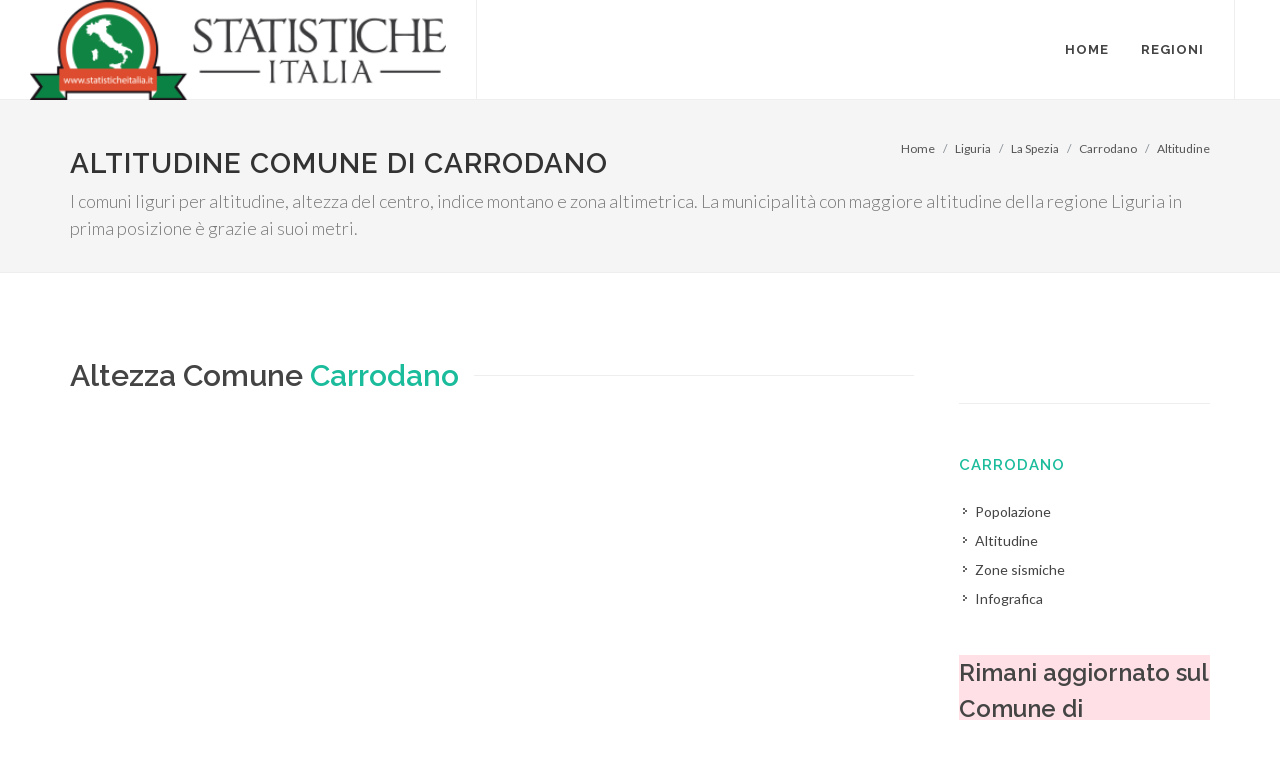

--- FILE ---
content_type: text/html
request_url: https://www.statisticheitalia.it/liguria/la-spezia/carrodano/altitudine.html
body_size: 16739
content:

<!DOCTYPE html>
<html dir="ltr" lang="it-IT">
<head>
	<meta http-equiv="content-type" content="text/html; charset=windows-1252" />
	<meta name="author" content="StatisticheItalia.it" />

	<!-- Stylesheets
	============================================= -->
	<link href="https://fonts.googleapis.com/css?family=Lato:300,400,400i,700|Raleway:300,400,500,600,700|Crete+Round:400i" rel="stylesheet" type="text/css" />
	<link rel="stylesheet" href="/css/bootstrap.css" type="text/css" />
	<link rel="stylesheet" href="/style.css" type="text/css" />
	<link rel="stylesheet" href="/css/dark.css" type="text/css" />
	<link rel="stylesheet" href="/css/font-icons.css" type="text/css" />
	<link rel="stylesheet" href="/css/animate.css" type="text/css" />
	<link rel="stylesheet" href="/css/magnific-popup.css" type="text/css" />

	<link rel="stylesheet" href="/css/responsive.css" type="text/css" />
	<meta name="viewport" content="width=device-width, initial-scale=1" />
	<title>Altitudine Carrodano: zona altimetrica e altezza sul livello del mare - StatisticheItalia.it</title>
	
<link rel="canonical" href="https://www.statisticheitalia.it/liguria/la-spezia/carrodano/altitudine.html" />


<script type="application/ld+json">
{
 "@context": "http://schema.org",
 "@type": "BreadcrumbList",
 "itemListElement":
 [
  {
   "@type": "ListItem",
   "position": 1,
   "item":
   {
    "@id": "https://www.statisticheitalia.it/",
    "name": "Home"
    }
  },
  {
   "@type": "ListItem",
  "position": 2,
  "item":
   {
    "@id": "https://www.statisticheitalia.it/liguria/",
    "name": "Liguria"
    }
  },
  {
   "@type": "ListItem",
  "position": 3,
  "item":
   {
    "@id": "https://www.statisticheitalia.it/liguria/la-spezia/",
    "name": "La Spezia"
    }
  },
  {
   "@type": "ListItem",
  "position": 4,
  "item":
   {
    "@id": "https://www.statisticheitalia.it/liguria/la-spezia/carrodano/",
    "name": "Carrodano"
    }
  },
  {
   "@type": "ListItem",
  "position": 5,
  "item":
   {
    "@id": "https://www.statisticheitalia.it/liguria/la-spezia/carrodano/altitudine.html",
    "name": "Altitudine Carrodano"
    }
  }
 ]
}
</script>
<link rel="apple-touch-icon" sizes="57x57" href="/images/fav/apple-icon-57x57.png">
<link rel="apple-touch-icon" sizes="60x60" href="/images/fav/apple-icon-60x60.png">
<link rel="apple-touch-icon" sizes="72x72" href="/images/fav/apple-icon-72x72.png">
<link rel="apple-touch-icon" sizes="76x76" href="/images/fav/apple-icon-76x76.png">
<link rel="apple-touch-icon" sizes="114x114" href="/images/fav/apple-icon-114x114.png">
<link rel="apple-touch-icon" sizes="120x120" href="/images/fav/apple-icon-120x120.png">
<link rel="apple-touch-icon" sizes="144x144" href="/images/fav/apple-icon-144x144.png">
<link rel="apple-touch-icon" sizes="152x152" href="/images/fav/apple-icon-152x152.png">
<link rel="apple-touch-icon" sizes="180x180" href="/images/fav/apple-icon-180x180.png">
<link rel="icon" type="image/png" sizes="192x192"  href="/images/fav/android-icon-192x192.png">
<link rel="icon" type="image/png" sizes="32x32" href="/images/fav/favicon-32x32.png">
<link rel="icon" type="image/png" sizes="96x96" href="/images/fav/favicon-96x96.png">
<link rel="icon" type="image/png" sizes="16x16" href="/images/fav/favicon-16x16.png">
<!-- Global site tag (gtag.js) - Google Analytics -->
<script async src="https://www.googletagmanager.com/gtag/js?id=UA-61103-16"></script>
<script>
  window.dataLayer = window.dataLayer || [];
  function gtag(){dataLayer.push(arguments);}
  gtag('js', new Date());

  gtag('config', 'UA-61103-16');
</script>
<script async='async' src='https://www.googletagservices.com/tag/js/gpt.js'></script>
<script>
  var googletag = googletag || {};
  googletag.cmd = googletag.cmd || [];
</script>

<script>
  googletag.cmd.push(function() {
	googletag.defineSlot('/3378810/statitalia/statitalia_mastehead840', [840, 300], 'div-gpt-ad-1534600296318-0').addService(googletag.pubads());
    googletag.defineSlot('/3378810/statitalia/statitalia_colonna', [250, 600], 'div-gpt-ad-1534600204607-0').addService(googletag.pubads());
	googletag.defineSlot('/3378810/stats_italia_rectangle', [[300, 250], [336, 280]], 'div-gpt-ad-1744017804720-0').addService(googletag.pubads());

	
	googletag.pubads().collapseEmptyDivs();
	googletag.pubads().enableAsyncRendering();

    googletag.enableServices();
  });
</script>
  
</head>

<body class="stretched no-transition">

	<!-- Document Wrapper
	============================================= -->
	<div id="wrapper" class="clearfix">

		

		<!-- Header
		============================================= -->
		<header id="header" class="full-header">

			<div id="header-wrap">

				<div class="container clearfix">

					<div id="primary-menu-trigger"><i class="icon-reorder"></i></div>

					<!-- Logo
					============================================= -->
					<div id="logo">
						<a href="/" class="standard-logo"><img src="/images/logo_small.svg.png" alt="Statistiche Italia .it"></a>
						<a href="/" class="retina-logo"><img src="/images/logo2.svg.png" alt="Statistiche Italia .it"></a>
					</div><!-- #logo end -->

					<!-- Primary Navigation
					============================================= -->
					<nav id="primary-menu">

						<ul>
							<li><a href="/"><div>Home</div></a></li>
							<li class="mega-menu"><a href="#"><div>Regioni</div></a>
							
								<div class="mega-menu-content style-2 clearfix">
									<ul class="mega-menu-column col-lg-6">
										<li class="mega-menu-title">
											<ul>
												<li><a href="/abruzzo/"><div>Abruzzo</div></a></li>
												
												<li><a href="/basilicata/"><div>Basilicata</div></a></li>
												
												<li><a href="/calabria/"><div>Calabria</div></a></li>
												
												<li><a href="/campania/"><div>Campania</div></a></li>
												
												<li><a href="/emilia-romagna/"><div>Emilia-Romagna</div></a></li>
												
												<li><a href="/friuli-venezia-giulia/"><div>Friuli-Venezia Giulia</div></a></li>
												
												<li><a href="/lazio/"><div>Lazio</div></a></li>
												
												<li><a href="/liguria/"><div>Liguria</div></a></li>
												
												<li><a href="/lombardia/"><div>Lombardia</div></a></li>
												
												<li><a href="/marche/"><div>Marche</div></a></li>
											</ul>
										</li>
									</ul>
									<ul class="mega-menu-column col-lg-6">
										<li class="mega-menu-title">
											<ul>	
												<li><a href="/molise/"><div>Molise</div></a></li>
												
												<li><a href="/piemonte/"><div>Piemonte</div></a></li>
												
												<li><a href="/puglia/"><div>Puglia</div></a></li>
												
												<li><a href="/sardegna/"><div>Sardegna</div></a></li>
												
												<li><a href="/sicilia/"><div>Sicilia</div></a></li>
												
												<li><a href="/toscana/"><div>Toscana</div></a></li>
												
												<li><a href="/trentino-alto-adige/"><div>Trentino-Alto Adige/Sï¿½dtirol</div></a></li>
												
												<li><a href="/umbria/"><div>Umbria</div></a></li>
												
												<li><a href="/valle-d-aosta/"><div>Valle d'Aosta/Vallï¿½e d'Aoste</div></a></li>
												
												<li><a href="/veneto/"><div>Veneto</div></a></li>
											</ul>
										</li>
									</ul>
									
								</div>
							</li>
							
							
						</ul>

						
					</nav><!-- #primary-menu end -->

				</div>

			</div>

		</header><!-- #header end -->
	<!-- Bootstrap Data Table Plugin -->
	<link rel="stylesheet" href="/css/components/bs-datatable.css" type="text/css" />

	<style>
.table th,.table td {border:0px;}
</style>

		<!-- Page Title
		============================================= -->
		<section id="page-title">

			<div class="container clearfix">
				<h1>Altitudine Comune di Carrodano</h1>
				<span><p>I comuni liguri per altitudine, altezza del centro, indice montano e zona altimetrica. La municipalità con maggiore altitudine della regione Liguria in prima posizione è  grazie ai suoi  metri.</p></span>
				<ol class="breadcrumb">
					<li class="breadcrumb-item"><a href="/">Home</a></li>
					<li class="breadcrumb-item"><a href="/liguria/">Liguria</a></li>
					<li class="breadcrumb-item"><a href="/liguria/la-spezia/">La Spezia</a></li>
					<li class="breadcrumb-item"><a href="/liguria/la-spezia/carrodano/">Carrodano</a></li>
					<li class="breadcrumb-item active" aria-current="page"><a href="/liguria/la-spezia/carrodano/altitudine.html">Altitudine</a></li>

				</ol>
			</div>

		</section><!-- #page-title end -->

		<!-- Content
		============================================= -->
		<section id="content">

			<div class="content-wrap">

				<div class="container clearfix">
					
					<!-- Post Content
					============================================= -->
					<div class="postcontent nobottommargin clearfix">
						
						
							<div class="clear"></div>
							<div class="fancy-title title-border">
								<h2>Altezza Comune <span>Carrodano</span></h2>
							</div><script async src="https://pagead2.googlesyndication.com/pagead/js/adsbygoogle.js"></script>
<!-- Orizzontale 1 -->
<ins class="adsbygoogle"
     style="display:block"
     data-ad-client="ca-pub-9052731443193312"
     data-ad-slot="5446952271"
     data-ad-format="auto"
     data-full-width-responsive="true"></ins>
<script>
     (adsbygoogle = window.adsbygoogle || []).push({});
</script>
							<table class="table table-hover">
							  
							  <tbody>
								<tr>
								  <td><div class="icon-line-location"></div></td>
								  <td>Altitudine Centro Abitato</td>
								  <td>215 m</td>
								</tr>
								
								<tr>
								  <td><div class="icon-line-location"></div></td>
								  <td>Altitudine Minima</td>
								  <td>127 m</td>
								</tr>
								<tr>
								  <td><div class="icon-line-location"></div></td>
								  <td>Altitudine Massima</td>
								  <td>763 m</td>
								</tr>
								<tr>
								  <td><div class="icon-line-location"></div></td>
								  <td>Zona Altimetrica</td>
								  <td>Collina Interna</td>
								</tr>
								<tr>
								  <td><div class="icon-line-location"></div></td>
								  <td>Indice montano</td>
								  <td>Totalmente montano</td>
								</tr>
								<tr>
								  <td><div class="icon-line-location"></div></td>
								  <td>Latitudine</td>
								  <td>44,24166667&deg;</td>
								</tr>
								<tr>
								  <td><div class="icon-line-location"></div></td>
								  <td>Longitudine</td>
								  <td>9,65527778&deg;</td>
								</tr>
								

							  </tbody>
							</table>
						<div class="clear"></div>
						<div class="fancy-title title-border">
								<h2>Zona Altimetrica Carrodano</h2>
						</div>
						<p>L'Istituto Nazionale di Statistica classifica tutti comuni per varie caratteristiche, compresa la zona altimetrica, che indica l'assenza o meno di pianura, <b>collina</b> e montagna.</p>
								<p>La zona di pianura è quella più bassa e pianeggiante che presenta assenza di rilievi montuosi e con lievi variazioni di altitudine, appunto pianeggianti.</p>
								<p>La <b>collina</b> è caratterizzata da diffuse masse inferiori ai 700 metri di altezza s.l.m. nel centro sud dell'Italia e nelle isole,  elevazione ridotta a 600 metri nell'Italia settentrionale. Eccezionali aree che escono da questi limiti non vengono calcolate se hanno estensioni limitate. Tale zona viene ulteriolmente classificata in litoranea o interna considerando se si affaccia sul mare o meno.</p>
								<p>La zona montana si distingue dalla presenza di rilievi pari o maggiori di 700 metri,  600 metri per il Nord Italia, e comprende anche valli e altipiani interclusi. Pure la zona di montagna viene suddivisa in litoranea o interna in base al fatto se viene bagnata dal mare o meno.</p>
						<div id="google-map1" style="height: 500px;" class="gmap"></div>


					</div><!-- .postcontent end -->

					
<!-- Sidebar
					============================================= -->
					<div class="sidebar sticky-sidebar-wrap nobottommargin col_last clearfix">
						<div class="sidebar-widgets-wrap">
							<!-- /3378810/stats_italia_rectangle -->
<div id='div-gpt-ad-1744017804720-0' style='min-width: 300px; min-height: 250px;'>
  <script>
    googletag.cmd.push(function() { googletag.display('div-gpt-ad-1744017804720-0'); });
  </script>
</div>
							<div class="sticky-sidebar widget widget_links clearfix">
							
								<h4><a href="/liguria/la-spezia/carrodano/" title="Comune di Carrodano">Carrodano</a></h4>
								<ul>
									<li><a href="/liguria/la-spezia/carrodano/popolazione-dati-demografici.html" title="Abitanti di Carrodano"><div>Popolazione</div></a></li>
									<li><a href="/liguria/la-spezia/carrodano/altitudine.html" title="Altitudine e altezze Comune di Carrodano"><div>Altitudine</div></a></li>
									<li><a href="/liguria/la-spezia/carrodano/zona-sismica-rischio-terremoto.html" title="Rischio Sismico Carrodano"><div>Zone sismiche</div></a></li>
									<li><a href="/liguria/la-spezia/carrodano/infografica.html" title="Infografica Comune di Carrodano"><div>Infografica</div></a></li>
									
									
								</ul>
								<br><br>
<form action="https://i8f7c.emailsp.com/frontend/subscribe.aspx" style="background-color:#FFE0E6;">
<div >
<h3>Rimani aggiornato sul Comune di Carrodano</h3>
</div>
<div>
<label for="1" >Email*</label>
<input type="email" name="email" id="email" placeholder="Inserisci la tua email" required="required">
<p>Quando invii il modulo, controlla la tua inbox per confermare l'iscrizione</p>
</div>
<div>
<label for="2" >Privacy*</label>
<div >
<label><input type="checkbox" name="privacy" required="required"> Accetto la </label> <a target="_blank" href="https://www.statisticheitalia.it/info/privacy.html"> Privacy Policy</a>
</div>
</div>
<div>
<button type="submit" name="submit" value="true" >
Voglio iscrivermi
</button>
</div>
<input type="hidden" name="list" value="4">

<input type="hidden" id="apgroup" name="apgroup" value="3362"></form>


							</div>

							
							</div>							

							

						</div>
					</div><!-- .sidebar end -->

				</div>

			</div>

		</section><!-- #content end -->

		<!-- /3378810/statitalia/statitalia_mastehead840 -->
<div id='div-gpt-ad-1725263808325-0' style='min-width: 840px; min-height: 300px;'>
  <script>
    googletag.cmd.push(function() { googletag.display('div-gpt-ad-1725263808325-0'); });
  </script>
</div>
<idv id="div-gpt-ad-1534600296318-0"></div><!-- Footer
		============================================= -->
		<footer id="footer" class="dark">

			

			<!-- Copyrights
			============================================= -->
			<div id="copyrights">

				<div class="container clearfix">

					<div class="col_half">
						Copyrights &copy; 2026 P.IVA 02152490567 <br>
						<div class="copyright-links"><a href="/info/termini-utilizzo.html">Termini di utilizzo</a> / <a href="/info/privacy.html">Privacy</a> / <a href="/info/chi-siamo.html">Chi Siamo</a></div>
					</div>

					<div class="col_half col_last tright">
						
						<div class="clear"></div>

						<a href="/info/contatti.html"><i class="icon-envelope2"></i> Contatti</a>
					</div>

				</div>

			</div><!-- #copyrights end -->

		</footer><!-- #footer end -->

	</div><!-- #wrapper end -->

	<!-- Go To Top
	============================================= -->
	<div id="gotoTop" class="icon-angle-up"></div>

	<!-- External JavaScripts
	============================================= -->
	<script src="/js/jquery.js"></script>
	<script src="/js/plugins.js"></script>

	<!-- Footer Scripts
	============================================= -->
	<script src="/js/functions.js"></script>
<!-- Bootstrap Data Table Plugin -->
	<script type="text/javascript" src="https://maps.google.com/maps/api/js?key=AIzaSyCMFavIZpe6uzSBJF3axE61Kta7EgEPFSI"></script>
<script type="text/javascript" src="/js/jquery.gmap.js"></script>

<script type="text/javascript">

	$('#google-map1').gMap({

		 address: 'Carrodano, Italy',
		 maptype: 'TERRAIN',
		 zoom: 11,
		 markers: [
			{
				latitude: 44.24166667,
				longitude: 9.65527778,
			}
		 ],
		 doubleclickzoom: false,
		 controls: {
			 panControl: true,
			 zoomControl: true,
			 mapTypeControl: true,
			 scaleControl: false,
			 streetViewControl: false,
			 overviewMapControl: false
		 }

	});

</script>
</body>
</html>

--- FILE ---
content_type: text/html; charset=utf-8
request_url: https://www.google.com/recaptcha/api2/aframe
body_size: 248
content:
<!DOCTYPE HTML><html><head><meta http-equiv="content-type" content="text/html; charset=UTF-8"></head><body><script nonce="sQG1PBzi5t4oA-8I_Sranw">/** Anti-fraud and anti-abuse applications only. See google.com/recaptcha */ try{var clients={'sodar':'https://pagead2.googlesyndication.com/pagead/sodar?'};window.addEventListener("message",function(a){try{if(a.source===window.parent){var b=JSON.parse(a.data);var c=clients[b['id']];if(c){var d=document.createElement('img');d.src=c+b['params']+'&rc='+(localStorage.getItem("rc::a")?sessionStorage.getItem("rc::b"):"");window.document.body.appendChild(d);sessionStorage.setItem("rc::e",parseInt(sessionStorage.getItem("rc::e")||0)+1);localStorage.setItem("rc::h",'1769139219500');}}}catch(b){}});window.parent.postMessage("_grecaptcha_ready", "*");}catch(b){}</script></body></html>

--- FILE ---
content_type: text/css
request_url: https://www.statisticheitalia.it/css/font-icons.css
body_size: 49126
content:
@font-face {
	font-family: 'font-icons';
	src:url('fonts/font-icons.eot');
	src:url('fonts/font-icons.eot') format('embedded-opentype'),
		url('fonts/font-icons.woff') format('woff'),
		url('fonts/font-icons.ttf') format('truetype'),
		url('fonts/font-icons.svg') format('svg');
	font-weight: normal;
	font-style: normal;
}

@font-face {
	font-family: 'lined-icons';
	src:url('fonts/lined-icons.eot');
	src:url('fonts/lined-icons.eot') format('embedded-opentype'),
		url('fonts/lined-icons.woff') format('woff'),
		url('fonts/lined-icons.ttf') format('truetype'),
		url('fonts/lined-icons.svg') format('svg');
	font-weight: normal;
	font-style: normal;
}

@font-face {
	font-family: 'Simple-Line-Icons';
	src:url('fonts/Simple-Line-Icons.eot');
	src:url('fonts/Simple-Line-Icons.eot?#iefix') format('embedded-opentype'),
		url('fonts/Simple-Line-Icons.woff') format('woff'),
		url('fonts/Simple-Line-Icons.ttf') format('truetype'),
		url('fonts/Simple-Line-Icons.svg#Simple-Line-Icons') format('svg');
	font-weight: normal;
	font-style: normal;
}

[class^="icon-"], [class*=" icon-"],
[class^="icon-line-"], [class*=" icon-line-"],
[class^="icon-line2-"], [class*=" icon-line2-"],
.side-header #primary-menu ul > li.sub-menu > a:after {
	display: inline-block;
	font-family: 'font-icons';
	speak: none;
	font-style: normal;
	font-weight: normal;
	font-variant: normal;
	text-transform: none;
	line-height: inherit;
	-webkit-font-smoothing: antialiased;
	-moz-osx-font-smoothing: grayscale;
}

[class^="icon-line-"], [class*=" icon-line-"] { font-family: 'lined-icons'; }

[class^="icon-line2-"], [class*=" icon-line2-"] { font-family: 'Simple-Line-Icons'; }

.icon-lg {
  font-size: 1.3333333333333333em;
  line-height: 0.75em;
  vertical-align: -15%;
}
.icon-2x {
  font-size: 2em;
}
.icon-3x {
  font-size: 3em;
}
.icon-4x {
  font-size: 4em;
}
.icon-5x {
  font-size: 5em;
}
.icon-fw {
  width: 1.2857142857142858em;
  text-align: center;
}

.iconlist {
	padding-left: 0;
	margin-left: 1.75em;
	list-style-type: none;
}

.iconlist li { position: relative; }

.iconlist ul {
	list-style-type: none;
	margin: 5px 0 5px 25px;
}

.iconlist > li [class^="icon-"]:first-child, .iconlist > li [class*=" icon-"]:first-child {
	position: absolute;
	left: -1.75em;
	width: 1.75em;
	text-align: center;
	top: 1px;
	width: 14px;
}

.iconlist.iconlist-large { font-size: 16px; }

.iconlist.iconlist-large li { margin: 4px 0; }

.iconlist.iconlist-large > li [class^="icon-"], .iconlist.iconlist-large > li [class*=" icon-"] {
	width: 16px;
	margin-right: 5px;
}

.iconlist-color li i { color: #1ABC9C; }

.icon-border {
  padding: .2em .25em .15em;
  border: solid 0.08em #eeeeee;
  border-radius: .1em;
}
.icon.pull-left {
  margin-right: .3em;
}
.icon.pull-right {
  margin-left: .3em;
}
.icon-spin {
  -webkit-animation: spin 2s infinite linear;
  -moz-animation: spin 2s infinite linear;
  -o-animation: spin 2s infinite linear;
  animation: spin 2s infinite linear;
}
@-moz-keyframes spin {
  0% {
    -moz-transform: rotate(0deg);
  }
  100% {
    -moz-transform: rotate(359deg);
  }
}
@-webkit-keyframes spin {
  0% {
    -webkit-transform: rotate(0deg);
  }
  100% {
    -webkit-transform: rotate(359deg);
  }
}
@-o-keyframes spin {
  0% {
    -o-transform: rotate(0deg);
  }
  100% {
    -o-transform: rotate(359deg);
  }
}
@-ms-keyframes spin {
  0% {
    -ms-transform: rotate(0deg);
  }
  100% {
    -ms-transform: rotate(359deg);
  }
}
@keyframes spin {
  0% {
    transform: rotate(0deg);
  }
  100% {
    transform: rotate(359deg);
  }
}
.icon-rotate-90 {
  filter: progid:DXImageTransform.Microsoft.BasicImage(rotation=1);
  -webkit-transform: rotate(90deg);
  -moz-transform: rotate(90deg);
  -ms-transform: rotate(90deg);
  -o-transform: rotate(90deg);
  transform: rotate(90deg);
}
.icon-rotate-180 {
  filter: progid:DXImageTransform.Microsoft.BasicImage(rotation=2);
  -webkit-transform: rotate(180deg);
  -moz-transform: rotate(180deg);
  -ms-transform: rotate(180deg);
  -o-transform: rotate(180deg);
  transform: rotate(180deg);
}
.icon-rotate-270 {
  filter: progid:DXImageTransform.Microsoft.BasicImage(rotation=3);
  -webkit-transform: rotate(270deg);
  -moz-transform: rotate(270deg);
  -ms-transform: rotate(270deg);
  -o-transform: rotate(270deg);
  transform: rotate(270deg);
}
.icon-flip-horizontal {
  filter: progid:DXImageTransform.Microsoft.BasicImage(rotation=0, mirror=1);
  -webkit-transform: scale(-1, 1);
  -moz-transform: scale(-1, 1);
  -ms-transform: scale(-1, 1);
  -o-transform: scale(-1, 1);
  transform: scale(-1, 1);
}
.icon-flip-vertical {
  filter: progid:DXImageTransform.Microsoft.BasicImage(rotation=2, mirror=1);
  -webkit-transform: scale(1, -1);
  -moz-transform: scale(1, -1);
  -ms-transform: scale(1, -1);
  -o-transform: scale(1, -1);
  transform: scale(1, -1);
}
.icon-stacked {
  position: relative;
  display: inline-block;
  width: 2em;
  height: 2em;
  line-height: 2em;
  vertical-align: middle;
}
.icon-stacked-1x,
.icon-stacked-2x {
  position: absolute;
  left: 0;
  width: 100%;
  text-align: center;
}
.icon-stacked-1x {
  line-height: inherit;
}
.icon-stacked-2x {
  font-size: 2em;
}
.icon-inverse {
  color: #ffffff;
}

.icon-type:before {
	content: "\e600";
}
.icon-box:before {
	content: "\e601";
}
.icon-archive:before {
	content: "\e602";
}
.icon-envelope:before {
	content: "\e603";
}
.icon-email:before {
	content: "\e604";
}
.icon-files:before {
	content: "\e605";
}
.icon-printer2:before {
	content: "\e606";
}
.icon-folder-add:before {
	content: "\e607";
}
.icon-folder-settings:before {
	content: "\e608";
}
.icon-folder-check:before {
	content: "\e609";
}
.icon-wifi-low:before {
	content: "\e60a";
}
.icon-wifi-mid:before {
	content: "\e60b";
}
.icon-wifi-full:before {
	content: "\e60c";
}
.icon-connection-empty:before {
	content: "\e60d";
}
.icon-battery-full:before {
	content: "\e60e";
}
.icon-settings:before {
	content: "\e60f";
}
.icon-arrow-left:before {
	content: "\e610";
}
.icon-arrow-up:before {
	content: "\e611";
}
.icon-arrow-down:before {
	content: "\e612";
}
.icon-arrow-right:before {
	content: "\e613";
}
.icon-reload:before {
	content: "\e614";
}
.icon-download:before {
	content: "\e615";
}
.icon-tag:before {
	content: "\e616";
}
.icon-trashcan:before {
	content: "\e617";
}
.icon-search:before {
	content: "\e618";
}
.icon-zoom-in:before {
	content: "\e619";
}
.icon-zoom-out:before {
	content: "\e61a";
}
.icon-chat:before {
	content: "\e61b";
}
.icon-clock:before {
	content: "\e61c";
}
.icon-printer:before {
	content: "\e61d";
}
.icon-home:before {
	content: "\e61e";
}
.icon-flag:before {
	content: "\e61f";
}
.icon-meter:before {
	content: "\e620";
}
.icon-switch:before {
	content: "\e621";
}
.icon-forbidden:before {
	content: "\e622";
}
.icon-phone-landscape:before {
	content: "\e623";
}
.icon-tablet:before {
	content: "\e624";
}
.icon-tablet-landscape:before {
	content: "\e625";
}
.icon-laptop:before {
	content: "\e626";
}
.icon-camera:before {
	content: "\e627";
}
.icon-microwave-oven:before {
	content: "\e628";
}
.icon-credit-cards:before {
	content: "\e629";
}
.icon-map-marker:before {
	content: "\e62a";
}
.icon-map:before {
	content: "\e62b";
}
.icon-support:before {
	content: "\e62c";
}
.icon-newspaper2:before {
	content: "\e62d";
}
.icon-barbell:before {
	content: "\e62e";
}
.icon-stopwatch:before {
	content: "\e62f";
}
.icon-atom:before {
	content: "\e630";
}
.icon-image:before {
	content: "\e631";
}
.icon-cube:before {
	content: "\e632";
}
.icon-bars:before {
	content: "\e633";
}
.icon-chart:before {
	content: "\e634";
}
.icon-pencil:before {
	content: "\e635";
}
.icon-measure:before {
	content: "\e636";
}
.icon-eyedropper:before {
	content: "\e637";
}
.icon-file-settings:before {
	content: "\e638";
}
.icon-file-add:before {
	content: "\e639";
}
.icon-file:before {
	content: "\e63a";
}
.icon-align-left:before {
	content: "\e63b";
}
.icon-align-right:before {
	content: "\e63c";
}
.icon-align-center:before {
	content: "\e63d";
}
.icon-align-justify:before {
	content: "\e63e";
}
.icon-file-broken:before {
	content: "\e63f";
}
.icon-browser:before {
	content: "\e640";
}
.icon-windows:before {
	content: "\e641";
}
.icon-window:before {
	content: "\e642";
}
.icon-folder:before {
	content: "\e643";
}
.icon-connection-25:before {
	content: "\e644";
}
.icon-connection-50:before {
	content: "\e645";
}
.icon-connection-75:before {
	content: "\e646";
}
.icon-connection-full:before {
	content: "\e647";
}
.icon-list:before {
	content: "\e648";
}
.icon-grid:before {
	content: "\e649";
}
.icon-stack3:before {
	content: "\e64a";
}
.icon-battery-charging:before {
	content: "\e64b";
}
.icon-battery-empty:before {
	content: "\e64c";
}
.icon-battery-25:before {
	content: "\e64d";
}
.icon-battery-50:before {
	content: "\e64e";
}
.icon-battery-75:before {
	content: "\e64f";
}
.icon-refresh:before {
	content: "\e650";
}
.icon-volume:before {
	content: "\e651";
}
.icon-volume-increase:before {
	content: "\e652";
}
.icon-volume-decrease:before {
	content: "\e653";
}
.icon-mute:before {
	content: "\e654";
}
.icon-microphone:before {
	content: "\e655";
}
.icon-microphone-off:before {
	content: "\e656";
}
.icon-book:before {
	content: "\e657";
}
.icon-checkmark:before {
	content: "\e658";
}
.icon-checkbox-checked:before {
	content: "\e659";
}
.icon-checkbox:before {
	content: "\e65a";
}
.icon-paperclip:before {
	content: "\e65b";
}
.icon-chat-1:before {
	content: "\e65c";
}
.icon-chat-2:before {
	content: "\e65d";
}
.icon-chat-3:before {
	content: "\e65e";
}
.icon-comment:before {
	content: "\e65f";
}
.icon-calendar:before {
	content: "\e660";
}
.icon-bookmark:before {
	content: "\e661";
}
.icon-email2:before {
	content: "\e662";
}
.icon-heart:before {
	content: "\e663";
}
.icon-enter:before {
	content: "\e664";
}
.icon-cloud:before {
	content: "\e665";
}
.icon-book2:before {
	content: "\e666";
}
.icon-star:before {
	content: "\e667";
}
.icon-lock:before {
	content: "\e668";
}
.icon-unlocked:before {
	content: "\e669";
}
.icon-unlocked2:before {
	content: "\e66a";
}
.icon-users:before {
	content: "\e66b";
}
.icon-user:before {
	content: "\e66c";
}
.icon-users2:before {
	content: "\e66d";
}
.icon-user2:before {
	content: "\e66e";
}
.icon-bullhorn:before {
	content: "\e66f";
}
.icon-share:before {
	content: "\e670";
}
.icon-screen:before {
	content: "\e671";
}
.icon-phone:before {
	content: "\e672";
}
.icon-phone-portrait:before {
	content: "\e673";
}
.icon-calculator:before {
	content: "\e674";
}
.icon-bag:before {
	content: "\e675";
}
.icon-diamond:before {
	content: "\e676";
}
.icon-drink:before {
	content: "\e677";
}
.icon-shorts:before {
	content: "\e678";
}
.icon-vcard:before {
	content: "\e679";
}
.icon-sun:before {
	content: "\e67a";
}
.icon-bill:before {
	content: "\e67b";
}
.icon-coffee:before {
	content: "\e67c";
}
.icon-tv2:before {
	content: "\e67d";
}
.icon-newspaper:before {
	content: "\e67e";
}
.icon-stack:before {
	content: "\e67f";
}
.icon-syringe:before {
	content: "\e680";
}
.icon-health:before {
	content: "\e681";
}
.icon-bolt:before {
	content: "\e682";
}
.icon-pill:before {
	content: "\e683";
}
.icon-bones:before {
	content: "\e684";
}
.icon-lab:before {
	content: "\e685";
}
.icon-clipboard:before {
	content: "\e686";
}
.icon-mug:before {
	content: "\e687";
}
.icon-bucket:before {
	content: "\e688";
}
.icon-select:before {
	content: "\e689";
}
.icon-graph:before {
	content: "\e68a";
}
.icon-crop:before {
	content: "\e68b";
}
.icon-heart2:before {
	content: "\e68c";
}
.icon-cloud2:before {
	content: "\e68d";
}
.icon-star2:before {
	content: "\e68e";
}
.icon-pen:before {
	content: "\e68f";
}
.icon-diamond2:before {
	content: "\e690";
}
.icon-display:before {
	content: "\e691";
}
.icon-paperplane:before {
	content: "\e692";
}
.icon-params:before {
	content: "\e693";
}
.icon-banknote:before {
	content: "\e694";
}
.icon-vynil:before {
	content: "\e695";
}
.icon-truck:before {
	content: "\e696";
}
.icon-world:before {
	content: "\e697";
}
.icon-tv:before {
	content: "\e698";
}
.icon-sound:before {
	content: "\e699";
}
.icon-video:before {
	content: "\e69a";
}
.icon-trash:before {
	content: "\e69b";
}
.icon-user3:before {
	content: "\e69c";
}
.icon-key:before {
	content: "\e69d";
}
.icon-search2:before {
	content: "\e69e";
}
.icon-settings2:before {
	content: "\e69f";
}
.icon-camera2:before {
	content: "\e6a0";
}
.icon-tag2:before {
	content: "\e6a1";
}
.icon-lock2:before {
	content: "\e6a2";
}
.icon-bulb:before {
	content: "\e6a3";
}
.icon-location:before {
	content: "\e6a4";
}
.icon-eye:before {
	content: "\e6a5";
}
.icon-bubble:before {
	content: "\e6a6";
}
.icon-stack2:before {
	content: "\e6a7";
}
.icon-cup:before {
	content: "\e6a8";
}
.icon-phone2:before {
	content: "\e6a9";
}
.icon-news:before {
	content: "\e6aa";
}
.icon-mail:before {
	content: "\e6ab";
}
.icon-like:before {
	content: "\e6ac";
}
.icon-photo:before {
	content: "\e6ad";
}
.icon-note:before {
	content: "\e6ae";
}
.icon-clock2:before {
	content: "\e6af";
}
.icon-data:before {
	content: "\e6b0";
}
.icon-music:before {
	content: "\e6b1";
}
.icon-megaphone:before {
	content: "\e6b2";
}
.icon-study:before {
	content: "\e6b3";
}
.icon-lab2:before {
	content: "\e6b4";
}
.icon-food:before {
	content: "\e6b5";
}
.icon-t-shirt:before {
	content: "\e6b6";
}
.icon-fire:before {
	content: "\e6b7";
}
.icon-clip:before {
	content: "\e6b8";
}
.icon-shop:before {
	content: "\e6b9";
}
.icon-calendar2:before {
	content: "\e6ba";
}
.icon-wallet:before {
	content: "\e6bb";
}
.icon-duckduckgo:before {
	content: "\e830";
}
.icon-lkdto:before {
	content: "\e896";
}
.icon-delicious:before {
	content: "\e832";
}
.icon-paypal:before {
	content: "\e833";
}
.icon-flattr:before {
	content: "\e834";
}
.icon-android:before {
	content: "\e835";
}
.icon-eventful:before {
	content: "\e836";
}
.icon-smashmag:before {
	content: "\e837";
}
.icon-gplus:before {
	content: "\e838";
}
.icon-wikipedia:before {
	content: "\e839";
}
.icon-lanyrd:before {
	content: "\e83a";
}
.icon-calendar-1:before {
	content: "\e83b";
}
.icon-stumbleupon:before {
	content: "\e83c";
}
.icon-bitcoin:before {
	content: "\e83f";
}
.icon-w3c:before {
	content: "\e840";
}
.icon-foursquare:before {
	content: "\e841";
}
.icon-html5:before {
	content: "\e842";
}
.icon-ie:before {
	content: "\e843";
}
.icon-call:before {
	content: "\e844";
}
.icon-grooveshark:before {
	content: "\e845";
}
.icon-ninetyninedesigns:before {
	content: "\e846";
}
.icon-forrst:before {
	content: "\e847";
}
.icon-digg:before {
	content: "\e848";
}
.icon-spotify:before {
	content: "\e849";
}
.icon-reddit:before {
	content: "\e84a";
}
.icon-guest:before {
	content: "\e84b";
}
.icon-blogger:before {
	content: "\e84e";
}
.icon-cc:before {
	content: "\e84f";
}
.icon-dribbble:before {
	content: "\e850";
}
.icon-evernote:before {
	content: "\e851";
}
.icon-flickr:before {
	content: "\e852";
}
.icon-google:before {
	content: "\e853";
}
.icon-viadeo:before {
	content: "\e854";
}
.icon-instapaper:before {
	content: "\e855";
}
.icon-weibo:before {
	content: "\e856";
}
.icon-klout:before {
	content: "\e857";
}
.icon-linkedin:before {
	content: "\e858";
}
.icon-meetup:before {
	content: "\e859";
}
.icon-vk:before {
	content: "\e85a";
}
.icon-rss:before {
	content: "\e85d";
}
.icon-skype:before {
	content: "\e85e";
}
.icon-twitter:before {
	content: "\e85f";
}
.icon-youtube:before {
	content: "\e860";
}
.icon-vimeo:before {
	content: "\e861";
}
.icon-windows2:before {
	content: "\e862";
}
.icon-aim:before {
	content: "\e831";
}
.icon-yahoo:before {
	content: "\e864";
}
.icon-chrome:before {
	content: "\e865";
}
.icon-email3:before {
	content: "\e866";
}
.icon-macstore:before {
	content: "\e867";
}
.icon-myspace:before {
	content: "\e868";
}
.icon-podcast:before {
	content: "\e869";
}
.icon-cloudapp:before {
	content: "\e86c";
}
.icon-dropbox:before {
	content: "\e86d";
}
.icon-ebay:before {
	content: "\e86e";
}
.icon-facebook:before {
	content: "\e86f";
}
.icon-github:before {
	content: "\e870";
}
.icon-github-circled:before {
	content: "\e871";
}
.icon-googleplay:before {
	content: "\e872";
}
.icon-itunes:before {
	content: "\e873";
}
.icon-plurk:before {
	content: "\e874";
}
.icon-songkick:before {
	content: "\e875";
}
.icon-lastfm:before {
	content: "\e876";
}
.icon-gmail:before {
	content: "\e877";
}
.icon-pinboard:before {
	content: "\e878";
}
.icon-soundcloud:before {
	content: "\e87b";
}
.icon-tumblr:before {
	content: "\e87c";
}
.icon-eventasaurus:before {
	content: "\e87d";
}
.icon-wordpress:before {
	content: "\e87e";
}
.icon-yelp:before {
	content: "\e87f";
}
.icon-intensedebate:before {
	content: "\e880";
}
.icon-eventbrite:before {
	content: "\e881";
}
.icon-scribd:before {
	content: "\e882";
}
.icon-posterous:before {
	content: "\e883";
}
.icon-stripe:before {
	content: "\e884";
}
.icon-opentable:before {
	content: "\e885";
}
.icon-cart:before {
	content: "\e886";
}
.icon-print:before {
	content: "\e887";
}
.icon-dwolla:before {
	content: "\e88a";
}
.icon-appnet:before {
	content: "\e88b";
}
.icon-statusnet:before {
	content: "\e88c";
}
.icon-acrobat:before {
	content: "\e88d";
}
.icon-drupal:before {
	content: "\e88e";
}
.icon-buffer:before {
	content: "\e88f";
}
.icon-pocket:before {
	content: "\e890";
}
.icon-bitbucket:before {
	content: "\e891";
}
.icon-lego:before {
	content: "\e892";
}
.icon-login:before {
	content: "\e893";
}
.icon-stackoverflow:before {
	content: "\e894";
}
.icon-hackernews:before {
	content: "\e895";
}
.icon-xing:before {
	content: "\e863";
}
.icon-instagram:before {
	content: "\e889";
}
.icon-angellist:before {
	content: "\e888";
}
.icon-quora:before {
	content: "\e87a";
}
.icon-openid:before {
	content: "\e879";
}
.icon-steam:before {
	content: "\e86b";
}
.icon-amazon:before {
	content: "\e86a";
}
.icon-disqus:before {
	content: "\e85c";
}
.icon-plancast:before {
	content: "\e85b";
}
.icon-appstore:before {
	content: "\e84d";
}
.icon-gowalla:before {
	content: "\e84c";
}
.icon-pinterest:before {
	content: "\e83e";
}
.icon-fivehundredpx:before {
	content: "\e83d";
}
.icon-glass:before {
	content: "\e6bc";
}
.icon-music2:before {
	content: "\e6bd";
}
.icon-search3:before {
	content: "\e6be";
}
.icon-envelope2:before {
	content: "\e6bf";
}
.icon-heart3:before {
	content: "\e6c0";
}
.icon-star3:before {
	content: "\e6c1";
}
.icon-star-empty:before {
	content: "\e6c2";
}
.icon-user4:before {
	content: "\e6c3";
}
.icon-film:before {
	content: "\e6c4";
}
.icon-th-large:before {
	content: "\e6c5";
}
.icon-th:before {
	content: "\e6c6";
}
.icon-th-list:before {
	content: "\e6c7";
}
.icon-ok:before {
	content: "\e6c8";
}
.icon-remove:before {
	content: "\e6c9";
}
.icon-zoom-in2:before {
	content: "\e6ca";
}
.icon-zoom-out2:before {
	content: "\e6cb";
}
.icon-off:before {
	content: "\e6cc";
}
.icon-signal:before {
	content: "\e6cd";
}
.icon-cog:before {
	content: "\e6ce";
}
.icon-trash2:before {
	content: "\e6cf";
}
.icon-home2:before {
	content: "\e6d0";
}
.icon-file2:before {
	content: "\e6d1";
}
.icon-time:before {
	content: "\e6d2";
}
.icon-road:before {
	content: "\e6d3";
}
.icon-download-alt:before {
	content: "\e6d4";
}
.icon-download2:before {
	content: "\e6d5";
}
.icon-upload:before {
	content: "\e6d6";
}
.icon-inbox:before {
	content: "\e6d7";
}
.icon-play-circle:before {
	content: "\e6d8";
}
.icon-repeat:before {
	content: "\e6d9";
}
.icon-refresh2:before {
	content: "\e6da";
}
.icon-list-alt:before {
	content: "\e6db";
}
.icon-lock3:before {
	content: "\e6dc";
}
.icon-flag2:before {
	content: "\e6dd";
}
.icon-headphones:before {
	content: "\e6de";
}
.icon-volume-off:before {
	content: "\e6df";
}
.icon-volume-down:before {
	content: "\e6e0";
}
.icon-volume-up:before {
	content: "\e6e1";
}
.icon-qrcode:before {
	content: "\e6e2";
}
.icon-barcode:before {
	content: "\e6e3";
}
.icon-tag3:before {
	content: "\e6e4";
}
.icon-tags:before {
	content: "\e6e5";
}
.icon-book3:before {
	content: "\e6e6";
}
.icon-bookmark2:before {
	content: "\e6e7";
}
.icon-print2:before {
	content: "\e6e8";
}
.icon-camera3:before {
	content: "\e6e9";
}
.icon-font:before {
	content: "\e6ea";
}
.icon-bold:before {
	content: "\e6eb";
}
.icon-italic:before {
	content: "\e6ec";
}
.icon-text-height:before {
	content: "\e6ed";
}
.icon-text-width:before {
	content: "\e6ee";
}
.icon-align-left2:before {
	content: "\e6ef";
}
.icon-align-center2:before {
	content: "\e6f0";
}
.icon-align-right2:before {
	content: "\e6f1";
}
.icon-align-justify2:before {
	content: "\e6f2";
}
.icon-list2:before {
	content: "\e6f3";
}
.icon-indent-left:before {
	content: "\e6f4";
}
.icon-indent-right:before {
	content: "\e6f5";
}
.icon-facetime-video:before {
	content: "\e6f6";
}
.icon-picture:before {
	content: "\e6f7";
}
.icon-pencil2:before {
	content: "\e6f8";
}
.icon-map-marker2:before {
	content: "\e6f9";
}
.icon-adjust:before {
	content: "\e6fa";
}
.icon-tint:before {
	content: "\e6fb";
}
.icon-edit:before {
	content: "\e6fc";
}
.icon-share2:before {
	content: "\e6fd";
}
.icon-check:before {
	content: "\e6fe";
}
.icon-move:before {
	content: "\e6ff";
}
.icon-step-backward:before {
	content: "\e700";
}
.icon-fast-backward:before {
	content: "\e701";
}
.icon-backward:before {
	content: "\e702";
}
.icon-play:before {
	content: "\e703";
}
.icon-pause:before {
	content: "\e704";
}
.icon-stop:before {
	content: "\e705";
}
.icon-forward:before {
	content: "\e706";
}
.icon-fast-forward:before {
	content: "\e707";
}
.icon-step-forward:before {
	content: "\e708";
}
.icon-eject:before {
	content: "\e709";
}
.icon-chevron-left:before {
	content: "\e70a";
}
.icon-chevron-right:before {
	content: "\e70b";
}
.icon-plus-sign:before {
	content: "\e70c";
}
.icon-minus-sign:before {
	content: "\e70d";
}
.icon-remove-sign:before {
	content: "\e70e";
}
.icon-ok-sign:before {
	content: "\e70f";
}
.icon-question-sign:before {
	content: "\e710";
}
.icon-info-sign:before {
	content: "\e711";
}
.icon-screenshot:before {
	content: "\e712";
}
.icon-remove-circle:before {
	content: "\e713";
}
.icon-ok-circle:before {
	content: "\e714";
}
.icon-ban-circle:before {
	content: "\e715";
}
.icon-arrow-left2:before {
	content: "\e716";
}
.icon-arrow-right2:before {
	content: "\e717";
}
.icon-arrow-up2:before {
	content: "\e718";
}
.icon-arrow-down2:before {
	content: "\e719";
}
.icon-share-alt:before {
	content: "\e71a";
}
.icon-resize-full:before {
	content: "\e71b";
}
.icon-resize-small:before {
	content: "\e71c";
}
.icon-plus:before {
	content: "\e71d";
}
.icon-minus:before {
	content: "\e71e";
}
.icon-asterisk:before {
	content: "\e71f";
}
.icon-exclamation-sign:before {
	content: "\e720";
}
.icon-gift:before {
	content: "\e721";
}
.icon-leaf:before {
	content: "\e722";
}
.icon-fire2:before {
	content: "\e723";
}
.icon-eye-open:before {
	content: "\e724";
}
.icon-eye-close:before {
	content: "\e725";
}
.icon-warning-sign:before {
	content: "\e726";
}
.icon-plane:before {
	content: "\e727";
}
.icon-calendar3:before {
	content: "\e728";
}
.icon-random:before {
	content: "\e729";
}
.icon-comment2:before {
	content: "\e72a";
}
.icon-magnet:before {
	content: "\e72b";
}
.icon-chevron-up:before {
	content: "\e72c";
}
.icon-chevron-down:before {
	content: "\e72d";
}
.icon-retweet:before {
	content: "\e72e";
}
.icon-shopping-cart:before {
	content: "\e72f";
}
.icon-folder-close:before {
	content: "\e730";
}
.icon-folder-open:before {
	content: "\e731";
}
.icon-resize-vertical:before {
	content: "\e732";
}
.icon-resize-horizontal:before {
	content: "\e733";
}
.icon-bar-chart:before {
	content: "\e734";
}
.icon-twitter-sign:before {
	content: "\e735";
}
.icon-facebook-sign:before {
	content: "\e736";
}
.icon-camera-retro:before {
	content: "\e737";
}
.icon-key2:before {
	content: "\e738";
}
.icon-cogs:before {
	content: "\e739";
}
.icon-comments:before {
	content: "\e73a";
}
.icon-thumbs-up:before {
	content: "\e73b";
}
.icon-thumbs-down:before {
	content: "\e73c";
}
.icon-star-half:before {
	content: "\e73d";
}
.icon-heart-empty:before {
	content: "\e73e";
}
.icon-signout:before {
	content: "\e73f";
}
.icon-linkedin-sign:before {
	content: "\e740";
}
.icon-pushpin:before {
	content: "\e741";
}
.icon-external-link:before {
	content: "\e742";
}
.icon-signin:before {
	content: "\e743";
}
.icon-trophy:before {
	content: "\e744";
}
.icon-github-sign:before {
	content: "\e745";
}
.icon-upload-alt:before {
	content: "\e746";
}
.icon-lemon:before {
	content: "\e747";
}
.icon-phone3:before {
	content: "\e748";
}
.icon-check-empty:before {
	content: "\e749";
}
.icon-bookmark-empty:before {
	content: "\e74a";
}
.icon-phone-sign:before {
	content: "\e74b";
}
.icon-twitter2:before {
	content: "\e74c";
}
.icon-facebook2:before {
	content: "\e74d";
}
.icon-github2:before {
	content: "\e74e";
}
.icon-unlock:before {
	content: "\e74f";
}
.icon-credit:before {
	content: "\e750";
}
.icon-rss2:before {
	content: "\e751";
}
.icon-hdd:before {
	content: "\e752";
}
.icon-bullhorn2:before {
	content: "\e753";
}
.icon-bell:before {
	content: "\e754";
}
.icon-certificate:before {
	content: "\e755";
}
.icon-hand-right:before {
	content: "\e756";
}
.icon-hand-left:before {
	content: "\e757";
}
.icon-hand-up:before {
	content: "\e758";
}
.icon-hand-down:before {
	content: "\e759";
}
.icon-circle-arrow-left:before {
	content: "\e75a";
}
.icon-circle-arrow-right:before {
	content: "\e75b";
}
.icon-circle-arrow-up:before {
	content: "\e75c";
}
.icon-circle-arrow-down:before {
	content: "\e75d";
}
.icon-globe:before {
	content: "\e75e";
}
.icon-wrench:before {
	content: "\e75f";
}
.icon-tasks:before {
	content: "\e760";
}
.icon-filter:before {
	content: "\e761";
}
.icon-briefcase:before {
	content: "\e762";
}
.icon-fullscreen:before {
	content: "\e763";
}
.icon-group:before {
	content: "\e764";
}
.icon-link:before {
	content: "\e765";
}
.icon-cloud3:before {
	content: "\e766";
}
.icon-beaker:before {
	content: "\e767";
}
.icon-cut:before {
	content: "\e768";
}
.icon-copy:before {
	content: "\e769";
}
.icon-paper-clip:before {
	content: "\e76a";
}
.icon-save:before {
	content: "\e76b";
}
.icon-sign-blank:before {
	content: "\e76c";
}
.icon-reorder:before {
	content: "\e76d";
}
.icon-list-ul:before {
	content: "\e76e";
}
.icon-list-ol:before {
	content: "\e76f";
}
.icon-strikethrough:before {
	content: "\e770";
}
.icon-underline:before {
	content: "\e771";
}
.icon-table:before {
	content: "\e772";
}
.icon-magic:before {
	content: "\e773";
}
.icon-truck2:before {
	content: "\e774";
}
.icon-pinterest2:before {
	content: "\e775";
}
.icon-pinterest-sign:before {
	content: "\e776";
}
.icon-google-plus-sign:before {
	content: "\e777";
}
.icon-google-plus:before {
	content: "\e778";
}
.icon-money:before {
	content: "\e779";
}
.icon-caret-down:before {
	content: "\e77a";
}
.icon-caret-up:before {
	content: "\e77b";
}
.icon-caret-left:before {
	content: "\e77c";
}
.icon-caret-right:before {
	content: "\e77d";
}
.icon-columns:before {
	content: "\e77e";
}
.icon-sort:before {
	content: "\e77f";
}
.icon-sort-down:before {
	content: "\e780";
}
.icon-sort-up:before {
	content: "\e781";
}
.icon-envelope-alt:before {
	content: "\e782";
}
.icon-linkedin2:before {
	content: "\e783";
}
.icon-undo:before {
	content: "\e784";
}
.icon-legal:before {
	content: "\e785";
}
.icon-dashboard:before {
	content: "\e786";
}
.icon-comment-alt:before {
	content: "\e787";
}
.icon-comments-alt:before {
	content: "\e788";
}
.icon-bolt2:before {
	content: "\e789";
}
.icon-sitemap:before {
	content: "\e78a";
}
.icon-umbrella:before {
	content: "\e78b";
}
.icon-paste:before {
	content: "\e78c";
}
.icon-lightbulb:before {
	content: "\e78d";
}
.icon-exchange:before {
	content: "\e78e";
}
.icon-cloud-download:before {
	content: "\e78f";
}
.icon-cloud-upload:before {
	content: "\e790";
}
.icon-user-md:before {
	content: "\e791";
}
.icon-stethoscope:before {
	content: "\e792";
}
.icon-suitcase:before {
	content: "\e793";
}
.icon-bell-alt:before {
	content: "\e794";
}
.icon-coffee2:before {
	content: "\e795";
}
.icon-food2:before {
	content: "\e796";
}
.icon-file-alt:before {
	content: "\e797";
}
.icon-building:before {
	content: "\e798";
}
.icon-hospital:before {
	content: "\e799";
}
.icon-ambulance:before {
	content: "\e79a";
}
.icon-medkit:before {
	content: "\e79b";
}
.icon-fighter-jet:before {
	content: "\e79c";
}
.icon-beer:before {
	content: "\e79d";
}
.icon-h-sign:before {
	content: "\e79e";
}
.icon-plus-sign2:before {
	content: "\e79f";
}
.icon-double-angle-left:before {
	content: "\e7a0";
}
.icon-double-angle-right:before {
	content: "\e7a1";
}
.icon-double-angle-up:before {
	content: "\e7a2";
}
.icon-double-angle-down:before {
	content: "\e7a3";
}
.icon-angle-left:before {
	content: "\e7a4";
}
.icon-angle-right:before {
	content: "\e7a5";
}
.icon-angle-up:before {
	content: "\e7a6";
}
.icon-angle-down:before {
	content: "\e7a7";
}
.icon-desktop:before {
	content: "\e7a8";
}
.icon-laptop2:before {
	content: "\e7a9";
}
.icon-tablet2:before {
	content: "\e7aa";
}
.icon-mobile:before {
	content: "\e7ab";
}
.icon-circle-blank:before {
	content: "\e7ac";
}
.icon-quote-left:before {
	content: "\e7ad";
}
.icon-quote-right:before {
	content: "\e7ae";
}
.icon-spinner:before {
	content: "\e7af";
}
.icon-circle:before {
	content: "\e7b0";
}
.icon-reply:before {
	content: "\e7b1";
}
.icon-github-alt:before {
	content: "\e7b2";
}
.icon-folder-close-alt:before {
	content: "\e7b3";
}
.icon-folder-open-alt:before {
	content: "\e7b4";
}
.icon-expand-alt:before {
	content: "\e7b5";
}
.icon-collapse-alt:before {
	content: "\e7b6";
}
.icon-smile:before {
	content: "\e7b7";
}
.icon-frown:before {
	content: "\e7b8";
}
.icon-meh:before {
	content: "\e7b9";
}
.icon-gamepad:before {
	content: "\e7ba";
}
.icon-keyboard:before {
	content: "\e7bb";
}
.icon-flag-alt:before {
	content: "\e7bc";
}
.icon-flag-checkered:before {
	content: "\e7bd";
}
.icon-terminal:before {
	content: "\e7be";
}
.icon-code:before {
	content: "\e7bf";
}
.icon-reply-all:before {
	content: "\e7c0";
}
.icon-star-half-full:before {
	content: "\e7c1";
}
.icon-location-arrow:before {
	content: "\e7c2";
}
.icon-crop2:before {
	content: "\e7c3";
}
.icon-code-fork:before {
	content: "\e7c4";
}
.icon-unlink:before {
	content: "\e7c5";
}
.icon-question:before {
	content: "\e7c6";
}
.icon-info:before {
	content: "\e7c7";
}
.icon-exclamation:before {
	content: "\e7c8";
}
.icon-superscript:before {
	content: "\e7c9";
}
.icon-subscript:before {
	content: "\e7ca";
}
.icon-eraser:before {
	content: "\e7cb";
}
.icon-puzzle:before {
	content: "\e7cc";
}
.icon-microphone2:before {
	content: "\e7cd";
}
.icon-microphone-off2:before {
	content: "\e7ce";
}
.icon-shield:before {
	content: "\e7cf";
}
.icon-calendar-empty:before {
	content: "\e7d0";
}
.icon-fire-extinguisher:before {
	content: "\e7d1";
}
.icon-rocket:before {
	content: "\e7d2";
}
.icon-maxcdn:before {
	content: "\e7d3";
}
.icon-chevron-sign-left:before {
	content: "\e7d4";
}
.icon-chevron-sign-right:before {
	content: "\e7d5";
}
.icon-chevron-sign-up:before {
	content: "\e7d6";
}
.icon-chevron-sign-down:before {
	content: "\e7d7";
}
.icon-html52:before {
	content: "\e7d8";
}
.icon-css3:before {
	content: "\e7d9";
}
.icon-anchor:before {
	content: "\e7da";
}
.icon-unlock-alt:before {
	content: "\e7db";
}
.icon-bullseye:before {
	content: "\e7dc";
}
.icon-ellipsis-horizontal:before {
	content: "\e7dd";
}
.icon-ellipsis-vertical:before {
	content: "\e7de";
}
.icon-rss-sign:before {
	content: "\e7df";
}
.icon-play-sign:before {
	content: "\e7e0";
}
.icon-ticket:before {
	content: "\e7e1";
}
.icon-minus-sign-alt:before {
	content: "\e7e2";
}
.icon-check-minus:before {
	content: "\e7e3";
}
.icon-level-up:before {
	content: "\e7e4";
}
.icon-level-down:before {
	content: "\e7e5";
}
.icon-check-sign:before {
	content: "\e7e6";
}
.icon-edit-sign:before {
	content: "\e7e7";
}
.icon-external-link-sign:before {
	content: "\e7e8";
}
.icon-share-sign:before {
	content: "\e7e9";
}
.icon-compass:before {
	content: "\e7ea";
}
.icon-collapse:before {
	content: "\e7eb";
}
.icon-collapse-top:before {
	content: "\e7ec";
}
.icon-expand:before {
	content: "\e7ed";
}
.icon-euro:before {
	content: "\e7ee";
}
.icon-gbp:before {
	content: "\e7ef";
}
.icon-dollar:before {
	content: "\e7f0";
}
.icon-rupee:before {
	content: "\e7f1";
}
.icon-yen:before {
	content: "\e7f2";
}
.icon-renminbi:before {
	content: "\e7f3";
}
.icon-won:before {
	content: "\e7f4";
}
.icon-bitcoin2:before {
	content: "\e7f5";
}
.icon-file3:before {
	content: "\e7f6";
}
.icon-file-text:before {
	content: "\e7f7";
}
.icon-sort-by-alphabet:before {
	content: "\e7f8";
}
.icon-sort-by-alphabet-alt:before {
	content: "\e7f9";
}
.icon-sort-by-attributes:before {
	content: "\e7fa";
}
.icon-sort-by-attributes-alt:before {
	content: "\e7fb";
}
.icon-sort-by-order:before {
	content: "\e7fc";
}
.icon-sort-by-order-alt:before {
	content: "\e7fd";
}
.icon-thumbs-up2:before {
	content: "\e7fe";
}
.icon-thumbs-down2:before {
	content: "\e7ff";
}
.icon-youtube-sign:before {
	content: "\e800";
}
.icon-youtube2:before {
	content: "\e801";
}
.icon-xing2:before {
	content: "\e802";
}
.icon-xing-sign:before {
	content: "\e803";
}
.icon-youtube-play:before {
	content: "\e804";
}
.icon-dropbox2:before {
	content: "\e805";
}
.icon-stackexchange:before {
	content: "\e806";
}
.icon-instagram2:before {
	content: "\e807";
}
.icon-flickr2:before {
	content: "\e808";
}
.icon-adn:before {
	content: "\e809";
}
.icon-bitbucket2:before {
	content: "\e80a";
}
.icon-bitbucket-sign:before {
	content: "\e80b";
}
.icon-tumblr2:before {
	content: "\e80c";
}
.icon-tumblr-sign:before {
	content: "\e80d";
}
.icon-long-arrow-down:before {
	content: "\e80e";
}
.icon-long-arrow-up:before {
	content: "\e80f";
}
.icon-long-arrow-left:before {
	content: "\e810";
}
.icon-long-arrow-right:before {
	content: "\e811";
}
.icon-apple:before {
	content: "\e812";
}
.icon-windows3:before {
	content: "\e813";
}
.icon-android2:before {
	content: "\e814";
}
.icon-linux:before {
	content: "\e815";
}
.icon-dribbble2:before {
	content: "\e816";
}
.icon-skype2:before {
	content: "\e817";
}
.icon-foursquare2:before {
	content: "\e818";
}
.icon-trello:before {
	content: "\e819";
}
.icon-female:before {
	content: "\e81a";
}
.icon-male:before {
	content: "\e81b";
}
.icon-gittip:before {
	content: "\e81c";
}
.icon-sun2:before {
	content: "\e81d";
}
.icon-moon:before {
	content: "\e81e";
}
.icon-archive2:before {
	content: "\e81f";
}
.icon-bug:before {
	content: "\e820";
}
.icon-renren:before {
	content: "\e821";
}
.icon-weibo2:before {
	content: "\e822";
}
.icon-vk2:before {
	content: "\e823";
}

.icon-line-eye:before {
	content: "\e000";
}
.icon-line-paper-clip:before {
	content: "\e001";
}
.icon-line-mail:before {
	content: "\e002";
}
.icon-line-toggle:before {
	content: "\e003";
}
.icon-line-layout:before {
	content: "\e004";
}
.icon-line-link:before {
	content: "\e005";
}
.icon-line-bell:before {
	content: "\e006";
}
.icon-line-lock:before {
	content: "\e007";
}
.icon-line-unlock:before {
	content: "\e008";
}
.icon-line-ribbon:before {
	content: "\e009";
}
.icon-line-image:before {
	content: "\e010";
}
.icon-line-signal:before {
	content: "\e011";
}
.icon-line-target:before {
	content: "\e012";
}
.icon-line-clipboard:before {
	content: "\e013";
}
.icon-line-clock:before {
	content: "\e014";
}
.icon-line-watch:before {
	content: "\e015";
}
.icon-line-air-play:before {
	content: "\e016";
}
.icon-line-camera:before {
	content: "\e017";
}
.icon-line-video:before {
	content: "\e018";
}
.icon-line-disc:before {
	content: "\e019";
}
.icon-line-printer:before {
	content: "\e020";
}
.icon-line-monitor:before {
	content: "\e021";
}
.icon-line-server:before {
	content: "\e022";
}
.icon-line-cog:before {
	content: "\e023";
}
.icon-line-heart:before {
	content: "\e024";
}
.icon-line-paragraph:before {
	content: "\e025";
}
.icon-line-align-justify:before {
	content: "\e026";
}
.icon-line-align-left:before {
	content: "\e027";
}
.icon-line-align-center:before {
	content: "\e028";
}
.icon-line-align-right:before {
	content: "\e029";
}
.icon-line-book:before {
	content: "\e030";
}
.icon-line-layers:before {
	content: "\e031";
}
.icon-line-stack:before {
	content: "\e032";
}
.icon-line-stack-2:before {
	content: "\e033";
}
.icon-line-paper:before {
	content: "\e034";
}
.icon-line-paper-stack:before {
	content: "\e035";
}
.icon-line-search:before {
	content: "\e036";
}
.icon-line-zoom-in:before {
	content: "\e037";
}
.icon-line-zoom-out:before {
	content: "\e038";
}
.icon-line-reply:before {
	content: "\e039";
}
.icon-line-circle-plus:before {
	content: "\e040";
}
.icon-line-circle-minus:before {
	content: "\e041";
}
.icon-line-circle-check:before {
	content: "\e042";
}
.icon-line-circle-cross:before {
	content: "\e043";
}
.icon-line-square-plus:before {
	content: "\e044";
}
.icon-line-square-minus:before {
	content: "\e045";
}
.icon-line-square-check:before {
	content: "\e046";
}
.icon-line-square-cross:before {
	content: "\e047";
}
.icon-line-microphone:before {
	content: "\e048";
}
.icon-line-record:before {
	content: "\e049";
}
.icon-line-skip-back:before {
	content: "\e050";
}
.icon-line-rewind:before {
	content: "\e051";
}
.icon-line-play:before {
	content: "\e052";
}
.icon-line-pause:before {
	content: "\e053";
}
.icon-line-stop:before {
	content: "\e054";
}
.icon-line-fast-forward:before {
	content: "\e055";
}
.icon-line-skip-forward:before {
	content: "\e056";
}
.icon-line-shuffle:before {
	content: "\e057";
}
.icon-line-repeat:before {
	content: "\e058";
}
.icon-line-folder:before {
	content: "\e059";
}
.icon-line-umbrella:before {
	content: "\e060";
}
.icon-line-moon:before {
	content: "\e061";
}
.icon-line-thermometer:before {
	content: "\e062";
}
.icon-line-drop:before {
	content: "\e063";
}
.icon-line-sun:before {
	content: "\e064";
}
.icon-line-cloud:before {
	content: "\e065";
}
.icon-line-cloud-upload:before {
	content: "\e066";
}
.icon-line-cloud-download:before {
	content: "\e067";
}
.icon-line-upload:before {
	content: "\e068";
}
.icon-line-download:before {
	content: "\e069";
}
.icon-line-location:before {
	content: "\e070";
}
.icon-line-location-2:before {
	content: "\e071";
}
.icon-line-map:before {
	content: "\e072";
}
.icon-line-battery:before {
	content: "\e073";
}
.icon-line-head:before {
	content: "\e074";
}
.icon-line-briefcase:before {
	content: "\e075";
}
.icon-line-speech-bubble:before {
	content: "\e076";
}
.icon-line-anchor:before {
	content: "\e077";
}
.icon-line-globe:before {
	content: "\e078";
}
.icon-line-box:before {
	content: "\e079";
}
.icon-line-reload:before {
	content: "\e080";
}
.icon-line-share:before {
	content: "\e081";
}
.icon-line-marquee:before {
	content: "\e082";
}
.icon-line-marquee-plus:before {
	content: "\e083";
}
.icon-line-marquee-minus:before {
	content: "\e084";
}
.icon-line-tag:before {
	content: "\e085";
}
.icon-line-power:before {
	content: "\e086";
}
.icon-line-command:before {
	content: "\e087";
}
.icon-line-alt:before {
	content: "\e088";
}
.icon-line-esc:before {
	content: "\e089";
}
.icon-line-bar-graph:before {
	content: "\e090";
}
.icon-line-bar-graph-2:before {
	content: "\e091";
}
.icon-line-pie-graph:before {
	content: "\e092";
}
.icon-line-star:before {
	content: "\e093";
}
.icon-line-arrow-left:before {
	content: "\e094";
}
.icon-line-arrow-right:before {
	content: "\e095";
}
.icon-line-arrow-up:before {
	content: "\e096";
}
.icon-line-arrow-down:before {
	content: "\e097";
}
.icon-line-volume:before {
	content: "\e098";
}
.icon-line-mute:before {
	content: "\e099";
}
.icon-line-content-right:before {
	content: "\e100";
}
.icon-line-content-left:before {
	content: "\e101";
}
.icon-line-grid:before {
	content: "\e102";
}
.icon-line-grid-2:before {
	content: "\e103";
}
.icon-line-columns:before {
	content: "\e104";
}
.icon-line-loader:before {
	content: "\e105";
}
.icon-line-bag:before {
	content: "\e106";
}
.icon-line-ban:before {
	content: "\e107";
}
.icon-line-flag:before {
	content: "\e108";
}
.icon-line-trash:before {
	content: "\e109";
}
.icon-line-expand:before {
	content: "\e110";
}
.icon-line-contract:before {
	content: "\e111";
}
.icon-line-maximize:before {
	content: "\e112";
}
.icon-line-minimize:before {
	content: "\e113";
}
.icon-line-plus:before {
	content: "\e114";
}
.icon-line-minus:before {
	content: "\e115";
}
.icon-line-check:before {
	content: "\e116";
}
.icon-line-cross:before {
	content: "\e117";
}
.icon-line-move:before {
	content: "\e118";
}
.icon-line-delete:before {
	content: "\e119";
}
.icon-line-menu:before {
	content: "\e120";
}
.icon-line-archive:before {
	content: "\e121";
}
.icon-line-inbox:before {
	content: "\e122";
}
.icon-line-outbox:before {
	content: "\e123";
}
.icon-line-file:before {
	content: "\e124";
}
.icon-line-file-add:before {
	content: "\e125";
}
.icon-line-file-subtract:before {
	content: "\e126";
}
.icon-line-help:before {
	content: "\e127";
}
.icon-line-open:before {
	content: "\e128";
}
.icon-line-ellipsis:before {
	content: "\e129";
}

.icon-line2-user-female:before {
	content: "\e000";
}
.icon-line2-user-follow:before {
	content: "\e002";
}
.icon-line2-user-following:before {
	content: "\e003";
}
.icon-line2-user-unfollow:before {
	content: "\e004";
}
.icon-line2-trophy:before {
	content: "\e006";
}
.icon-line2-screen-smartphone:before {
	content: "\e010";
}
.icon-line2-screen-desktop:before {
	content: "\e011";
}
.icon-line2-plane:before {
	content: "\e012";
}
.icon-line2-notebook:before {
	content: "\e013";
}
.icon-line2-moustache:before {
	content: "\e014";
}
.icon-line2-mouse:before {
	content: "\e015";
}
.icon-line2-magnet:before {
	content: "\e016";
}
.icon-line2-energy:before {
	content: "\e020";
}
.icon-line2-emoticon-smile:before {
	content: "\e021";
}
.icon-line2-disc:before {
	content: "\e022";
}
.icon-line2-cursor-move:before {
	content: "\e023";
}
.icon-line2-crop:before {
	content: "\e024";
}
.icon-line2-credit-card:before {
	content: "\e025";
}
.icon-line2-chemistry:before {
	content: "\e026";
}
.icon-line2-user:before {
	content: "\e005";
}
.icon-line2-speedometer:before {
	content: "\e007";
}
.icon-line2-social-youtube:before {
	content: "\e008";
}
.icon-line2-social-twitter:before {
	content: "\e009";
}
.icon-line2-social-tumblr:before {
	content: "\e00a";
}
.icon-line2-social-facebook:before {
	content: "\e00b";
}
.icon-line2-social-dropbox:before {
	content: "\e00c";
}
.icon-line2-social-dribbble:before {
	content: "\e00d";
}
.icon-line2-shield:before {
	content: "\e00e";
}
.icon-line2-screen-tablet:before {
	content: "\e00f";
}
.icon-line2-magic-wand:before {
	content: "\e017";
}
.icon-line2-hourglass:before {
	content: "\e018";
}
.icon-line2-graduation:before {
	content: "\e019";
}
.icon-line2-ghost:before {
	content: "\e01a";
}
.icon-line2-game-controller:before {
	content: "\e01b";
}
.icon-line2-fire:before {
	content: "\e01c";
}
.icon-line2-eyeglasses:before {
	content: "\e01d";
}
.icon-line2-envelope-open:before {
	content: "\e01e";
}
.icon-line2-envelope-letter:before {
	content: "\e01f";
}
.icon-line2-bell:before {
	content: "\e027";
}
.icon-line2-badge:before {
	content: "\e028";
}
.icon-line2-anchor:before {
	content: "\e029";
}
.icon-line2-wallet:before {
	content: "\e02a";
}
.icon-line2-vector:before {
	content: "\e02b";
}
.icon-line2-speech:before {
	content: "\e02c";
}
.icon-line2-puzzle:before {
	content: "\e02d";
}
.icon-line2-printer:before {
	content: "\e02e";
}
.icon-line2-present:before {
	content: "\e02f";
}
.icon-line2-playlist:before {
	content: "\e030";
}
.icon-line2-pin:before {
	content: "\e031";
}
.icon-line2-picture:before {
	content: "\e032";
}
.icon-line2-map:before {
	content: "\e033";
}
.icon-line2-layers:before {
	content: "\e034";
}
.icon-line2-handbag:before {
	content: "\e035";
}
.icon-line2-globe-alt:before {
	content: "\e036";
}
.icon-line2-globe:before {
	content: "\e037";
}
.icon-line2-frame:before {
	content: "\e038";
}
.icon-line2-folder-alt:before {
	content: "\e039";
}
.icon-line2-film:before {
	content: "\e03a";
}
.icon-line2-feed:before {
	content: "\e03b";
}
.icon-line2-earphones-alt:before {
	content: "\e03c";
}
.icon-line2-earphones:before {
	content: "\e03d";
}
.icon-line2-drop:before {
	content: "\e03e";
}
.icon-line2-drawer:before {
	content: "\e03f";
}
.icon-line2-docs:before {
	content: "\e040";
}
.icon-line2-directions:before {
	content: "\e041";
}
.icon-line2-direction:before {
	content: "\e042";
}
.icon-line2-diamond:before {
	content: "\e043";
}
.icon-line2-cup:before {
	content: "\e044";
}
.icon-line2-compass:before {
	content: "\e045";
}
.icon-line2-call-out:before {
	content: "\e046";
}
.icon-line2-call-in:before {
	content: "\e047";
}
.icon-line2-call-end:before {
	content: "\e048";
}
.icon-line2-calculator:before {
	content: "\e049";
}
.icon-line2-bubbles:before {
	content: "\e04a";
}
.icon-line2-briefcase:before {
	content: "\e04b";
}
.icon-line2-book-open:before {
	content: "\e04c";
}
.icon-line2-basket-loaded:before {
	content: "\e04d";
}
.icon-line2-basket:before {
	content: "\e04e";
}
.icon-line2-bag:before {
	content: "\e04f";
}
.icon-line2-action-undo:before {
	content: "\e050";
}
.icon-line2-action-redo:before {
	content: "\e051";
}
.icon-line2-wrench:before {
	content: "\e052";
}
.icon-line2-umbrella:before {
	content: "\e053";
}
.icon-line2-trash:before {
	content: "\e054";
}
.icon-line2-tag:before {
	content: "\e055";
}
.icon-line2-support:before {
	content: "\e056";
}
.icon-line2-size-fullscreen:before {
	content: "\e057";
}
.icon-line2-size-actual:before {
	content: "\e058";
}
.icon-line2-shuffle:before {
	content: "\e059";
}
.icon-line2-share-alt:before {
	content: "\e05a";
}
.icon-line2-share:before {
	content: "\e05b";
}
.icon-line2-rocket:before {
	content: "\e05c";
}
.icon-line2-question:before {
	content: "\e05d";
}
.icon-line2-pie-chart:before {
	content: "\e05e";
}
.icon-line2-pencil:before {
	content: "\e05f";
}
.icon-line2-note:before {
	content: "\e060";
}
.icon-line2-music-tone-alt:before {
	content: "\e061";
}
.icon-line2-music-tone:before {
	content: "\e062";
}
.icon-line2-microphone:before {
	content: "\e063";
}
.icon-line2-loop:before {
	content: "\e064";
}
.icon-line2-logout:before {
	content: "\e065";
}
.icon-line2-login:before {
	content: "\e066";
}
.icon-line2-list:before {
	content: "\e067";
}
.icon-line2-like:before {
	content: "\e068";
}
.icon-line2-home:before {
	content: "\e069";
}
.icon-line2-grid:before {
	content: "\e06a";
}
.icon-line2-graph:before {
	content: "\e06b";
}
.icon-line2-equalizer:before {
	content: "\e06c";
}
.icon-line2-dislike:before {
	content: "\e06d";
}
.icon-line2-cursor:before {
	content: "\e06e";
}
.icon-line2-control-start:before {
	content: "\e06f";
}
.icon-line2-control-rewind:before {
	content: "\e070";
}
.icon-line2-control-play:before {
	content: "\e071";
}
.icon-line2-control-pause:before {
	content: "\e072";
}
.icon-line2-control-forward:before {
	content: "\e073";
}
.icon-line2-control-end:before {
	content: "\e074";
}
.icon-line2-calendar:before {
	content: "\e075";
}
.icon-line2-bulb:before {
	content: "\e076";
}
.icon-line2-bar-chart:before {
	content: "\e077";
}
.icon-line2-arrow-up:before {
	content: "\e078";
}
.icon-line2-arrow-right:before {
	content: "\e079";
}
.icon-line2-arrow-left:before {
	content: "\e07a";
}
.icon-line2-arrow-down:before {
	content: "\e07b";
}
.icon-line2-ban:before {
	content: "\e07c";
}
.icon-line2-bubble:before {
	content: "\e07d";
}
.icon-line2-camcorder:before {
	content: "\e07e";
}
.icon-line2-camera:before {
	content: "\e07f";
}
.icon-line2-check:before {
	content: "\e080";
}
.icon-line2-clock:before {
	content: "\e081";
}
.icon-line2-close:before {
	content: "\e082";
}
.icon-line2-cloud-download:before {
	content: "\e083";
}
.icon-line2-cloud-upload:before {
	content: "\e084";
}
.icon-line2-doc:before {
	content: "\e085";
}
.icon-line2-envelope:before {
	content: "\e086";
}
.icon-line2-eye:before {
	content: "\e087";
}
.icon-line2-flag:before {
	content: "\e088";
}
.icon-line2-folder:before {
	content: "\e089";
}
.icon-line2-heart:before {
	content: "\e08a";
}
.icon-line2-info:before {
	content: "\e08b";
}
.icon-line2-key:before {
	content: "\e08c";
}
.icon-line2-link:before {
	content: "\e08d";
}
.icon-line2-lock:before {
	content: "\e08e";
}
.icon-line2-lock-open:before {
	content: "\e08f";
}
.icon-line2-magnifier:before {
	content: "\e090";
}
.icon-line2-magnifier-add:before {
	content: "\e091";
}
.icon-line2-magnifier-remove:before {
	content: "\e092";
}
.icon-line2-paper-clip:before {
	content: "\e093";
}
.icon-line2-paper-plane:before {
	content: "\e094";
}
.icon-line2-plus:before {
	content: "\e095";
}
.icon-line2-pointer:before {
	content: "\e096";
}
.icon-line2-power:before {
	content: "\e097";
}
.icon-line2-refresh:before {
	content: "\e098";
}
.icon-line2-reload:before {
	content: "\e099";
}
.icon-line2-settings:before {
	content: "\e09a";
}
.icon-line2-star:before {
	content: "\e09b";
}
.icon-line2-symbol-female:before {
	content: "\e09c";
}
.icon-line2-symbol-male:before {
	content: "\e09d";
}
.icon-line2-target:before {
	content: "\e09e";
}
.icon-line2-volume-1:before {
	content: "\e09f";
}
.icon-line2-volume-2:before {
	content: "\e0a0";
}
.icon-line2-volume-off:before {
	content: "\e0a1";
}
.icon-line2-users:before {
	content: "\e001";
}